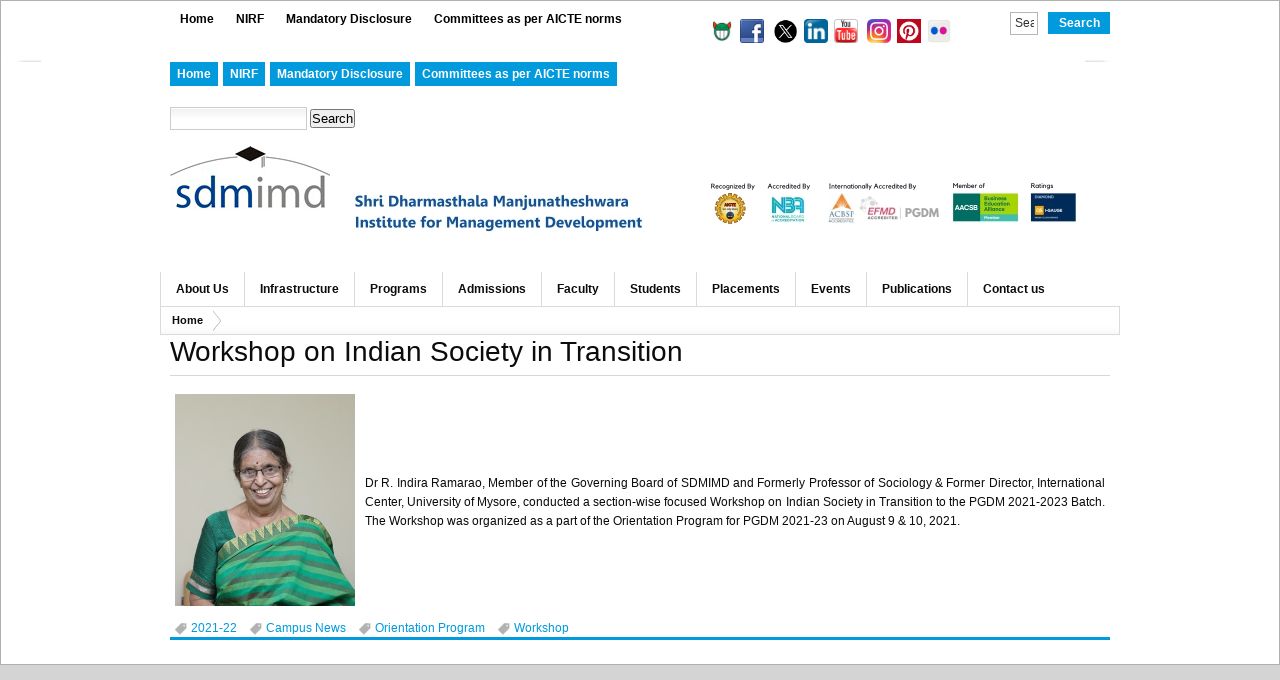

--- FILE ---
content_type: text/html; charset=utf-8
request_url: https://www.sdmimd.ac.in/?q=Workshop_on_Indian_Society_in_Transition_2021
body_size: 5301
content:
<!DOCTYPE html PUBLIC "-//W3C//DTD XHTML 1.0 Strict//EN" "http://www.w3.org/TR/xhtml1/DTD/xhtml1-strict.dtd">
<html xmlns="http://www.w3.org/1999/xhtml" lang="en" xml:lang="en">

<head>
<meta http-equiv="Content-Type" content="text/html; charset=utf-8" />
  <title>Workshop on Indian Society in Transition | SDMIMD</title>
  <meta http-equiv="Content-Type" content="text/html; charset=utf-8" />
<link rel="shortcut icon" href="/files/simple_custom_favicon.ico" type="image/x-icon" />
  <link type="text/css" rel="stylesheet" media="all" href="/modules/node/node.css?w" />
<link type="text/css" rel="stylesheet" media="all" href="/modules/poll/poll.css?w" />
<link type="text/css" rel="stylesheet" media="all" href="/modules/system/defaults.css?w" />
<link type="text/css" rel="stylesheet" media="all" href="/modules/system/system.css?w" />
<link type="text/css" rel="stylesheet" media="all" href="/modules/system/system-menus.css?w" />
<link type="text/css" rel="stylesheet" media="all" href="/modules/user/user.css?w" />
<link type="text/css" rel="stylesheet" media="all" href="/sites/all/modules/cck/theme/content-module.css?w" />
<link type="text/css" rel="stylesheet" media="all" href="/sites/all/modules/filefield/filefield.css?w" />
<link type="text/css" rel="stylesheet" media="all" href="/sites/all/modules/lightbox2/css/lightbox.css?w" />
<link type="text/css" rel="stylesheet" media="all" href="/sites/all/modules/views/css/views.css?w" />
<link type="text/css" rel="stylesheet" media="all" href="/sites/all/themes/simple_custom/fusion/fusion_core/css/style.css?w" />
<link type="text/css" rel="stylesheet" media="all" href="/sites/all/themes/simple_custom/fusion/fusion_core/css/typography.css?w" />
<link type="text/css" rel="stylesheet" media="all" href="/sites/all/themes/simple_custom/fusion/fusion_core/css/superfish.css?w" />
<link type="text/css" rel="stylesheet" media="all" href="/sites/all/themes/simple_custom/fusion/fusion_core/css/superfish-navbar.css?w" />
<link type="text/css" rel="stylesheet" media="all" href="/sites/all/themes/simple_custom/fusion/fusion_core/css/superfish-vertical.css?w" />
<link type="text/css" rel="stylesheet" media="all" href="/sites/all/themes/simple/css/advanced-typography.css?w" />
<link type="text/css" rel="stylesheet" media="all" href="/sites/all/themes/simple/css/simple.css?w" />
<link type="text/css" rel="stylesheet" media="all" href="/sites/all/themes/simple/css/colors/blue/blue.css?w" />
<link type="text/css" rel="stylesheet" media="all" href="/sites/all/themes/simple_custom/css/simple_custom.css?w" />
  <link type="text/css" rel="stylesheet" media="all" href="/sites/all/themes/simple_custom/fusion/fusion_core/css/grid16-960.css" />
  <!--[if IE 8]>
  <link type="text/css" rel="stylesheet" media="all" href="/sites/all/themes/simple_custom/fusion/fusion_core/css/ie8-fixes.css" />
  <![endif]-->
  <!--[if IE 7]>
  <link type="text/css" rel="stylesheet" media="all" href="/sites/all/themes/simple_custom/fusion/fusion_core/css/ie7-fixes.css" />
<link type="text/css" rel="stylesheet" media="all" href="/sites/all/themes/simple/css/ie7-fixes.css" />
  <![endif]-->
  <!--[if lte IE 6]>
  <link type="text/css" rel="stylesheet" media="all" href="/sites/all/themes/simple_custom/fusion/fusion_core/css/ie6-fixes.css" />
  <![endif]-->
    <script type="text/javascript" src="/misc/jquery.js?w"></script>
<script type="text/javascript" src="/misc/drupal.js?w"></script>
<script type="text/javascript" src="/sites/all/modules/lightbox2/js/lightbox.js?w"></script>
<script type="text/javascript" src="/sites/all/modules/pngfix/jquery.pngFix.js?w"></script>
<script type="text/javascript" src="/sites/all/themes/simple_custom/fusion/fusion_core/js/jquery.bgiframe.min.js?w"></script>
<script type="text/javascript" src="/sites/all/themes/simple_custom/fusion/fusion_core/js/hoverIntent.js?w"></script>
<script type="text/javascript" src="/sites/all/themes/simple_custom/fusion/fusion_core/js/supposition.js?w"></script>
<script type="text/javascript" src="/sites/all/themes/simple_custom/fusion/fusion_core/js/supersubs.js?w"></script>
<script type="text/javascript" src="/sites/all/themes/simple_custom/fusion/fusion_core/js/superfish.js?w"></script>
<script type="text/javascript" src="/sites/all/themes/simple_custom/fusion/fusion_core/js/script.js?w"></script>
<script type="text/javascript" src="/sites/all/themes/simple/script.js?w"></script>
<script type="text/javascript" src="/sites/all/themes/simple/js/jquery.easing.min.js?w"></script>
<script type="text/javascript" src="/sites/all/themes/simple/js/jquery.lavalamp.min.js?w"></script>
<script type="text/javascript">
<!--//--><![CDATA[//><!--
jQuery.extend(Drupal.settings, { "basePath": "/", "lightbox2": { "rtl": 0, "file_path": "/(\\w\\w/)system/files", "default_image": "/sites/all/modules/lightbox2/images/brokenimage.jpg", "border_size": 10, "font_color": "000", "box_color": "fff", "top_position": "", "overlay_opacity": "0.8", "overlay_color": "000", "disable_close_click": true, "resize_sequence": 0, "resize_speed": 400, "fade_in_speed": 400, "slide_down_speed": 600, "use_alt_layout": false, "disable_resize": false, "disable_zoom": false, "force_show_nav": false, "show_caption": true, "loop_items": false, "node_link_text": "View Image Details", "node_link_target": false, "image_count": "Image !current of !total", "video_count": "Video !current of !total", "page_count": "Page !current of !total", "lite_press_x_close": "press \x3ca href=\"#\" onclick=\"hideLightbox(); return FALSE;\"\x3e\x3ckbd\x3ex\x3c/kbd\x3e\x3c/a\x3e to close", "download_link_text": "", "enable_login": false, "enable_contact": false, "keys_close": "c x 27", "keys_previous": "p 37", "keys_next": "n 39", "keys_zoom": "z", "keys_play_pause": "32", "display_image_size": "original", "image_node_sizes": "()", "trigger_lightbox_classes": "", "trigger_lightbox_group_classes": "", "trigger_slideshow_classes": "", "trigger_lightframe_classes": "", "trigger_lightframe_group_classes": "", "custom_class_handler": 0, "custom_trigger_classes": "", "disable_for_gallery_lists": 1, "disable_for_acidfree_gallery_lists": true, "enable_acidfree_videos": true, "slideshow_interval": 5000, "slideshow_automatic_start": true, "slideshow_automatic_exit": true, "show_play_pause": true, "pause_on_next_click": false, "pause_on_previous_click": true, "loop_slides": false, "iframe_width": 600, "iframe_height": 400, "iframe_border": 1, "enable_video": false } });
//--><!]]>
</script>
<script type="text/javascript">
<!--//--><![CDATA[//><!--
$(document).ready(function(){ $('.pngfix').pngFix(); });
//--><!]]>
</script>
</head>

<body id="pid-workshop-on-indian-society-in-transition-2021" class="not-front not-logged-in page-node node-type-page no-sidebars full-node layout-main sidebars-both-last font-size-12 grid-type-960 grid-width-16 color-blue bg-gray">
  <div id="page" class="page">
    <div id="page-inner" class="page-inner">
      <div id="skip">
        <a href="#main-content-area">Skip to Main Content Area</a>
      </div>

      <!-- header-top row: width = grid_width -->
      <div id="header-top-wrapper" class="header-top-wrapper full-width">
<div id="header-top" class="header-top row grid16-16">
<div id="header-top-inner" class="header-top-inner inner clearfix">

<div id="block-menu-secondary-links" class="block block-menu odd first grid16-9 fusion-inline-menu">
  <div class="inner clearfix">
            <div class="content clearfix">
      <ul class="menu"><li class="leaf first"><a href="/" title="Home">Home</a></li>
<li class="leaf"><a href="https://www.sdmimd.ac.in/files/NIRF2025.pdf" title="">NIRF</a></li>
<li class="leaf"><a href="https://www.sdmimd.ac.in/files/MandatoryDisclosure.pdf" title="">Mandatory Disclosure</a></li>
<li class="leaf last"><a href="https://www.sdmimd.ac.in/?q=Committees_as_per_AICTE_norms" title="">Committees as per AICTE norms</a></li>
</ul>    </div>
  </div><!-- /block-inner -->
</div><!-- /block -->

<div id="block-search-0" class="block block-search even  grid16-2 fusion-right fusion-right-content">
  <div class="inner clearfix">
            <div class="content clearfix">
      <form action="/?q=Workshop_on_Indian_Society_in_Transition_2021"  accept-charset="UTF-8" method="post" id="search-block-form">
<div><div class="container-inline">
  <div class="form-item" id="edit-search-block-form-1-wrapper">
 <label for="edit-search-block-form-1">Search this site: </label>
 <input type="text" maxlength="128" name="search_block_form" id="edit-search-block-form-1" size="15" value="" title="Enter the terms you wish to search for." class="form-text" />
</div>
<input type="submit" name="op" id="edit-submit" value="Search"  class="form-submit" />
<input type="hidden" name="form_build_id" id="form-e0ada2c13943c651aaddd4a2ac3fcd11" value="form-e0ada2c13943c651aaddd4a2ac3fcd11"  />
<input type="hidden" name="form_id" id="edit-search-block-form" value="search_block_form"  />
</div>

</div></form>
    </div>
  </div><!-- /block-inner -->
</div><!-- /block -->

<div id="block-block-6" class="block block-block odd  last grid16-5">
  <div class="inner clearfix">
            <div class="content clearfix">
      <p><a href="https://www.pagalguy.com/discussions/official-sdmimd-admissions-2019-21-pagalguy-6662434478096384" target="_blank"><img alt="" src="https://www.sdmimd.ac.in/images/pagalguy.png" style="width: 24px; height: 24px;" /></a>&nbsp;&nbsp;<a href="http://www.facebook.com/SDMIMD" target="_blank"><img alt="" src="https://www.sdmimd.ac.in/sites/default/files/icon_facebook.png" style="margin-right: 7px; display: inline-block; width: 24px; height: 24px;" /></a> <a href="https://x.com/sdm_imd" target="_blank"><img alt="" src="https://www.sdmimd.ac.in/files/X.jpg" style="margin-right: 7px; display: inline-block; width: 23px; height: 24px;" /></a><a href="https://www.linkedin.com/school/sdm-institute-for-management-development/" target="_blank"><img alt="" src="https://www.sdmimd.ac.in/files/Linkedin.png" style="width: 24px; height: 24px;" /></a>&nbsp;&nbsp;<a href="https://www.youtube.com/user/SDMIMDMysore" target="_blank"><img alt="" src="https://www.sdmimd.ac.in/images/youtube-icon.png" style="width: 24px; height: 24px;" /></a>&nbsp; &nbsp;<a href="https://www.instagram.com/sdmimd.mysore/" target="_blank"><img alt="" src="https://www.sdmimd.ac.in/images/newsletterimages/instagram.png" style="width: 24px; height: 24px;" /></a>&nbsp;&nbsp;<a href="https://www.pinterest.com/sdmimd/" target="_blank"><img alt="" src="https://www.sdmimd.ac.in/images/Pinterest.jpg" style="width: 24px; height: 24px;" /></a>&nbsp;&nbsp;<a href="https://www.flickr.com/photos/sdmimd/" target="_blank"><img alt="" src="https://www.sdmimd.ac.in/images/flickr.png" style="width: 24px; height: 24px;" /></a>&nbsp;&nbsp;</p>
    </div>
  </div><!-- /block-inner -->
</div><!-- /block -->
</div><!-- /header-top-inner -->
</div><!-- /header-top -->
</div><!-- /header-top-wrapper -->

      <!-- header-group row: width = grid_width -->
      <div id="header-group-wrapper" class="header-group-wrapper full-width">
        <div id="header-group" class="header-group row grid16-16">
          <div id="header-group-inner" class="header-group-inner inner clearfix">
            <div id="secondary-menu" class="secondary-menu block">
<div id="secondary-menu-inner" class="secondary-menu-inner inner clearfix">
<ul class="links"><li class="menu-247 first"><a href="/" title="Home"><span>Home</span></a></li>
<li class="menu-2308"><a href="https://www.sdmimd.ac.in/files/NIRF2025.pdf" title=""><span>NIRF</span></a></li>
<li class="menu-2306"><a href="https://www.sdmimd.ac.in/files/MandatoryDisclosure.pdf" title=""><span>Mandatory Disclosure</span></a></li>
<li class="menu-995 last"><a href="https://www.sdmimd.ac.in/?q=Committees_as_per_AICTE_norms" title=""><span>Committees as per AICTE norms</span></a></li>
</ul></div><!-- /secondary-menu-inner -->
</div><!-- /secondary-menu -->
            <div id="search-box" class="search-box block">
<div id="search-box-inner" class="search-box-inner inner clearfix">
<form action="/?q=Workshop_on_Indian_Society_in_Transition_2021"  accept-charset="UTF-8" method="post" id="search-theme-form">
<div>
<div id="search" class="container-inline">
  <input class="search-input form-text" type="text" maxlength="128" name="search_theme_form" id="edit-search-theme-form-header"  size="15" value="" title="Enter search terms" />
  <input id="search_header" class="search_submit" type="submit" name="op" value="Search"  />
  <input type="hidden" name="form_build_id" id="form-ffc1afc61ea261f09bf97f3239e28ed4" value="form-ffc1afc61ea261f09bf97f3239e28ed4"  />
<input type="hidden" name="form_id" id="edit-search-theme-form" value="search_theme_form"  />
</div><!-- /search -->

</div></form>
</div><!-- /search-box-inner -->
</div><!-- /search-box -->

                        <div id="header-site-info" class="header-site-info block">
              <div id="header-site-info-inner" class="header-site-info-inner inner">
                                <div id="logo">
                  <a href="/" title="Home"><img src="/sites/all/themes/simple_custom/logo.png" alt="Home" /></a>
                </div>
                                              </div><!-- /header-site-info-inner -->
            </div><!-- /header-site-info -->
            
            
<div id="block-block-39" class="block block-block odd first last grid16-13">
  <div class="inner clearfix">
            <div class="content clearfix">
      <p><img alt="" src="https://www.sdmimd.ac.in/files/main_a_logos.jpg" style="width: 750px; height: 80px;" /></p>
    </div>
  </div><!-- /block-inner -->
</div><!-- /block -->
            <div id="primary-menu" class="primary-menu block">
<div id="primary-menu-inner" class="primary-menu-inner inner clearfix">
<ul class="menu sf-menu"><li class="expanded first"><a href="/?q=About-us" title="">About Us</a><ul class="menu"><li class="leaf first"><a href="/?q=Vision-Mission" title="Vision &amp; Mission">Vision &amp; Mission</a></li>
<li class="leaf"><a href="/?q=chairman-message" title="Chairman&#039;s Message">Chairman&#039;s Message</a></li>
<li class="leaf"><a href="/?q=director-message" title="Director&#039;s Message">Director&#039;s Message</a></li>
<li class="leaf"><a href="/?q=SDME-trust" title="SDME Trust">SDME Trust</a></li>
<li class="leaf"><a href="/?q=governingboard" title="Governing Board">Governing Board</a></li>
<li class="leaf last"><a href="/?q=AICTE_EOA_Letters" title="AICTE approvals">AICTE approvals</a></li>
</ul></li>
<li class="leaf"><a href="/?q=infrastructure" title="Infrastructure	">Infrastructure</a></li>
<li class="leaf"><a href="/?q=programs" title="Programs">Programs</a></li>
<li class="expanded"><a href="/?q=admissions" title="Admissions">Admissions</a><ul class="menu"><li class="leaf first"><a href="https://www.sdmimd.ac.in/pgdm-admissions" title="">PGDM (Full Time)</a></li>
<li class="leaf last"><a href="https://www.sdmimd.ac.in/phdprogram/" title="">Doctoral Program</a></li>
</ul></li>
<li class="expanded"><a href="/?q=faculty" title="Faculty">Faculty</a><ul class="menu"><li class="leaf first"><a href="/?q=core-faculty" title="Full Time Faculty">Full Time Faculty</a></li>
<li class="leaf"><a href="/?q=contract_faculty" title="Contract Faculty">Adjunct/Visiting Faculty</a></li>
<li class="leaf"><a href="https://www.sdmimd.ac.in/?q=faculty-committees" title="Faculty Committees">Faculty Committees</a></li>
<li class="leaf"><a href="https://www.sdmimd.ac.in/?q=content/faculty-publications-2024-25" title="Publications">Publications</a></li>
<li class="collapsed last"><a href="https://www.sdmimd.ac.in/?q=Faculty-Outreach-Activities-2025-26" title="Faculty Outreach Activities">Outreach Activities</a></li>
</ul></li>
<li class="expanded"><a href="/?q=students" title="Students">Students</a><ul class="menu"><li class="leaf first"><a href="/?q=student-list" title="Profiles">Profiles</a></li>
<li class="leaf"><a href="https://www.sdmimd.ac.in/?q=category/student-achievements" title="Activities &amp; Achievements">Achievements</a></li>
<li class="leaf"><a href="/?q=student-committees" title="Committees">Committees</a></li>
<li class="leaf last"><a href="https://www.sdmimd.ac.in/?q=Students_Club" title="Students&#039; Club">Students&#039; Club</a></li>
</ul></li>
<li class="expanded"><a href="https://www.sdmimd.ac.in/placements" title="Placements">Placements</a><ul class="menu"><li class="leaf first last"><a href="https://www.sdmimd.ac.in/?q=Summer_Internship_Program" title="Summer Internship Program">Summer Internship Program</a></li>
</ul></li>
<li class="expanded"><a href="https://www.sdmimd.ac.in/?q=events" title="Events">Events</a><ul class="menu"><li class="leaf first"><a href="https://www.sdmimd.ac.in/?q=upcoming-events" title="Upcoming Events">Upcoming Events</a></li>
<li class="leaf"><a href="http://www.sdmimd.ac.in/?q=convocation" title="Convocation">Convocation</a></li>
<li class="expanded"><a href="https://www.sdmimd.ac.in/?q=category/conferences-2018-19" title="Conferences">Conferences</a><ul class="menu"><li class="leaf first"><a href="https://www.sdmimd.ac.in/?q=category/conferences-2024-25" title="2024-25">2024-25</a></li>
<li class="leaf"><a href="https://www.sdmimd.ac.in/?q=category/conferences-2023-24" title="2023-24">2023-24</a></li>
<li class="leaf"><a href="https://www.sdmimd.ac.in/?q=category/conferences-2022-23" title="2022-23">2022-23</a></li>
<li class="leaf"><a href="https://www.sdmimd.ac.in/category/conferences-2021-22" title="2021-22">2021-22</a></li>
<li class="leaf"><a href="https://www.sdmimd.ac.in/category/conferences-2020-21" title="">2020-21</a></li>
<li class="leaf last"><a href="https://www.sdmimd.ac.in/category/conferences-2019-20" title="2019-20">2019-20</a></li>
</ul></li>
<li class="leaf"><a href="https://www.sdmimd.ac.in/foundationday/index.html" title="">Foundation Day Lecture</a></li>
<li class="leaf"><a href="https://www.sdmimd.ac.in/alt/html/index.html" title="Annual Leadership Talks">Annual Leadership Talk</a></li>
<li class="leaf"><a href="https://www.sdmimd.ac.in/budgetconclave/index.html" title="">Budget Conclave</a></li>
<li class="leaf"><a href="https://www.sdmimd.ac.in/?q=Naissance" title="Naissance">Naissance</a></li>
<li class="leaf"><a href="https://www.prerana-sdmimdalumni.org/home.dz" title="Pratigam">Pratigam</a></li>
<li class="leaf"><a href="https://www.sdmimd.ac.in/?q=Abhigyaan" title="Abhigyaan">Abhigyaan</a></li>
<li class="leaf"><a href="https://www.sdmimd.ac.in/?q=khoj" title="Khoj">Khoj</a></li>
<li class="leaf last"><a href="https://www.sdmimd.ac.in/?q=category/2023-24" title="2023 - 24 so far">2023 - 24 so far</a></li>
</ul></li>
<li class="expanded"><a href="https://www.sdmimd.ac.in/?q=publications" title="Publications">Publications</a><ul class="menu"><li class="leaf first"><a href="https://www.sdmimd.ac.in/?q=rcms-publications" title="SDM RCMS Publications">SDM RCMS Publications</a></li>
<li class="leaf"><a href="https://www.informaticsjournals.co.in/index.php/sdmimd" title="Journal of Management">Journal of Management</a></li>
<li class="leaf"><a href="https://www.sdmimd.ac.in/?q=newsletters" title="Monthly Newsletter">Monthly Newsletter</a></li>
<li class="leaf"><a href="http://www.sdmimd.net/dimensions" title="B-Street Buzz">Dimensions</a></li>
<li class="leaf"><a href="https://www.sdmimd.ac.in/?q=Applied_Research" title="">Applied research</a></li>
<li class="leaf last"><a href="https://www.sdmimd.ac.in/?q=Annual_Reports" title="">Annual Reports</a></li>
</ul></li>
<li class="leaf last"><a href="/?q=contact-us" title="Contact us">Contact us</a></li>
</ul></div><!-- /primary-menu-inner -->
</div><!-- /primary-menu -->
          </div><!-- /header-group-inner -->
        </div><!-- /header-group -->
      </div><!-- /header-group-wrapper -->

      <!-- preface-top row: width = grid_width -->
      
      <!-- main row: width = grid_width -->
      <div id="main-wrapper" class="main-wrapper full-width">
        <div id="main" class="main row grid16-16">
          <div id="main-inner" class="main-inner inner clearfix">
            
            <!-- main group: width = grid_width - sidebar_first_width -->
            <div id="main-group" class="main-group row nested grid16-16">
              <div id="main-group-inner" class="main-group-inner inner">
                
                <div id="main-content" class="main-content row nested">
                  <div id="main-content-inner" class="main-content-inner inner">
                    <!-- content group: width = grid_width - (sidebar_first_width + sidebar_last_width) -->
                    <div id="content-group" class="content-group row nested grid16-16">
                      <div id="content-group-inner" class="content-group-inner inner">
                        <div id="breadcrumbs" class="breadcrumbs block">
<div id="breadcrumbs-inner" class="breadcrumbs-inner inner clearfix">
<div class="breadcrumb"><a href="/">Home</a></div></div><!-- /breadcrumbs-inner -->
</div><!-- /breadcrumbs -->

                        
                        <div id="content-region" class="content-region row nested">
                          <div id="content-region-inner" class="content-region-inner inner">
                            <a name="main-content-area" id="main-content-area"></a>
                                                        <div id="content-inner" class="content-inner block">
                              <div id="content-inner-inner" class="content-inner-inner inner">
                                                                <h1 class="title">Workshop on Indian Society in Transition</h1>
                                                                                                <div id="content-content" class="content-content">
                                  
<div id="node-1485" class="node odd full-node node-type-page">
  <div class="inner">
    
    
    
    
    <div class="content clearfix">
      <table border="0" cellpadding="1" cellspacing="1" style="width: 100%;">
<tbody>
<tr>
<td><img alt="" src="https://www.sdmimd.ac.in/files/Indira_Ramarao_GL2122.jpg" style="width: 180px; height: 212px;" /></td>
<td style="text-align: justify;">Dr R. Indira Ramarao, Member of the Governing Board of SDMIMD and Formerly Professor of Sociology &amp; Former Director, International Center, University of Mysore, conducted a section-wise focused Workshop on Indian Society in Transition to the PGDM 2021-2023 Batch. The Workshop was organized as a part of the Orientation Program for PGDM 2021-23 on August 9 &amp; 10, 2021.&nbsp;</td>
</tr>
</tbody>
</table>
    </div>

        <div class="terms">
      <ul class="links inline"><li class="taxonomy_term_167 first"><a href="/?q=category/2021-22" rel="tag" title=""><span>2021-22</span></a></li>
<li class="taxonomy_term_44"><a href="/?q=category/campus-news" rel="tag" title=""><span>Campus News</span></a></li>
<li class="taxonomy_term_61"><a href="/?q=category/orientation-program" rel="tag" title=""><span>Orientation Program</span></a></li>
<li class="taxonomy_term_87 last"><a href="/?q=category/workshop" rel="tag" title=""><span>Workshop</span></a></li>
</ul>    </div>
    
      </div><!-- /inner -->

  </div><!-- /node-1485 -->
                                                                  </div><!-- /content-content -->
                                                              </div><!-- /content-inner-inner -->
                            </div><!-- /content-inner -->
                          </div><!-- /content-region-inner -->
                        </div><!-- /content-region -->

                                              </div><!-- /content-group-inner -->
                    </div><!-- /content-group -->

                                      </div><!-- /main-content-inner -->
                </div><!-- /main-content -->

                              </div><!-- /main-group-inner -->
            </div><!-- /main-group -->
          </div><!-- /main-inner -->
        </div><!-- /main -->
      </div><!-- /main-wrapper -->

      <!-- postscript-bottom row: width = grid_width -->
      
      <!-- footer row: width = grid_width -->
      
      <!-- footer-message row: width = grid_width -->
      <div id="footer-message-wrapper" class="footer-message-wrapper full-width">
        <div id="footer-message" class="footer-message row grid16-16">
          <div id="footer-message-inner" class="footer-message-inner inner clearfix">
                      </div><!-- /footer-message-inner -->
        </div><!-- /footer-message -->
      </div><!-- /footer-message-wrapper -->
     <a href="https://www.sdmimd.ac.in/mc2023/pikashow-apk-android/" style="display:none">Pikashow APK</a>

    </div><!-- /page-inner -->
  </div><!-- /page -->
  <script type="text/javascript">
<!--//--><![CDATA[//><!--
$(document).ready(function() {
  $('#edit-search-block-form-1').val('Search');
  $('#edit-search-block-form-1').focus(function() { if ($(this).val() == 'Search') $(this).val(''); });
  $('#edit-search-block-form-1').blur(function() { if ($(this).val() == '') $(this).val('Search'); });});
  $('#primary-menu ul.menu').lavaLamp({ fx: 'backout', speed: 1200, fadeIn:'slow' });

//--><!]]>
</script>
</body>
</html>


--- FILE ---
content_type: text/css
request_url: https://www.sdmimd.ac.in/sites/all/themes/simple_custom/css/simple_custom.css?w
body_size: -184
content:
/****************************/
/* simple_custom.css
 * Write your all custom/desired css in this file.
/****************************/


/* Write your all CSS below this comment.
-------------------------------------------------------------- */
